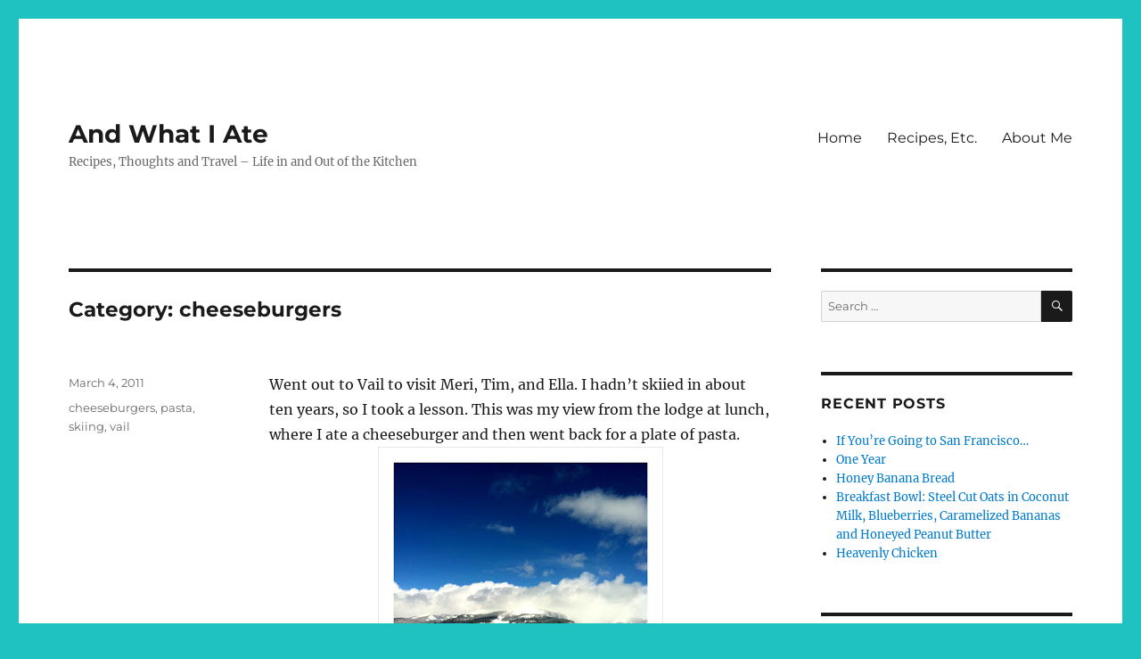

--- FILE ---
content_type: text/html; charset=UTF-8
request_url: https://andwhatiate.com/category/cheeseburgers/
body_size: 15766
content:
<!DOCTYPE html>
<html lang="en-US" class="no-js">
<head>
	<meta charset="UTF-8">
	<meta name="viewport" content="width=device-width, initial-scale=1.0">
	<link rel="profile" href="https://gmpg.org/xfn/11">
		<script>
(function(html){html.className = html.className.replace(/\bno-js\b/,'js')})(document.documentElement);
//# sourceURL=twentysixteen_javascript_detection
</script>
<title>cheeseburgers &#8211; And What I Ate</title>
<meta name='robots' content='max-image-preview:large' />
	<style>img:is([sizes="auto" i], [sizes^="auto," i]) { contain-intrinsic-size: 3000px 1500px }</style>
	<link rel="alternate" type="application/rss+xml" title="And What I Ate &raquo; Feed" href="https://andwhatiate.com/feed/" />
<link rel="alternate" type="application/rss+xml" title="And What I Ate &raquo; Comments Feed" href="https://andwhatiate.com/comments/feed/" />
<link rel="alternate" type="application/rss+xml" title="And What I Ate &raquo; cheeseburgers Category Feed" href="https://andwhatiate.com/category/cheeseburgers/feed/" />
<script>
window._wpemojiSettings = {"baseUrl":"https:\/\/s.w.org\/images\/core\/emoji\/16.0.1\/72x72\/","ext":".png","svgUrl":"https:\/\/s.w.org\/images\/core\/emoji\/16.0.1\/svg\/","svgExt":".svg","source":{"concatemoji":"https:\/\/andwhatiate.com\/wp-includes\/js\/wp-emoji-release.min.js?ver=6.8.3"}};
/*! This file is auto-generated */
!function(s,n){var o,i,e;function c(e){try{var t={supportTests:e,timestamp:(new Date).valueOf()};sessionStorage.setItem(o,JSON.stringify(t))}catch(e){}}function p(e,t,n){e.clearRect(0,0,e.canvas.width,e.canvas.height),e.fillText(t,0,0);var t=new Uint32Array(e.getImageData(0,0,e.canvas.width,e.canvas.height).data),a=(e.clearRect(0,0,e.canvas.width,e.canvas.height),e.fillText(n,0,0),new Uint32Array(e.getImageData(0,0,e.canvas.width,e.canvas.height).data));return t.every(function(e,t){return e===a[t]})}function u(e,t){e.clearRect(0,0,e.canvas.width,e.canvas.height),e.fillText(t,0,0);for(var n=e.getImageData(16,16,1,1),a=0;a<n.data.length;a++)if(0!==n.data[a])return!1;return!0}function f(e,t,n,a){switch(t){case"flag":return n(e,"\ud83c\udff3\ufe0f\u200d\u26a7\ufe0f","\ud83c\udff3\ufe0f\u200b\u26a7\ufe0f")?!1:!n(e,"\ud83c\udde8\ud83c\uddf6","\ud83c\udde8\u200b\ud83c\uddf6")&&!n(e,"\ud83c\udff4\udb40\udc67\udb40\udc62\udb40\udc65\udb40\udc6e\udb40\udc67\udb40\udc7f","\ud83c\udff4\u200b\udb40\udc67\u200b\udb40\udc62\u200b\udb40\udc65\u200b\udb40\udc6e\u200b\udb40\udc67\u200b\udb40\udc7f");case"emoji":return!a(e,"\ud83e\udedf")}return!1}function g(e,t,n,a){var r="undefined"!=typeof WorkerGlobalScope&&self instanceof WorkerGlobalScope?new OffscreenCanvas(300,150):s.createElement("canvas"),o=r.getContext("2d",{willReadFrequently:!0}),i=(o.textBaseline="top",o.font="600 32px Arial",{});return e.forEach(function(e){i[e]=t(o,e,n,a)}),i}function t(e){var t=s.createElement("script");t.src=e,t.defer=!0,s.head.appendChild(t)}"undefined"!=typeof Promise&&(o="wpEmojiSettingsSupports",i=["flag","emoji"],n.supports={everything:!0,everythingExceptFlag:!0},e=new Promise(function(e){s.addEventListener("DOMContentLoaded",e,{once:!0})}),new Promise(function(t){var n=function(){try{var e=JSON.parse(sessionStorage.getItem(o));if("object"==typeof e&&"number"==typeof e.timestamp&&(new Date).valueOf()<e.timestamp+604800&&"object"==typeof e.supportTests)return e.supportTests}catch(e){}return null}();if(!n){if("undefined"!=typeof Worker&&"undefined"!=typeof OffscreenCanvas&&"undefined"!=typeof URL&&URL.createObjectURL&&"undefined"!=typeof Blob)try{var e="postMessage("+g.toString()+"("+[JSON.stringify(i),f.toString(),p.toString(),u.toString()].join(",")+"));",a=new Blob([e],{type:"text/javascript"}),r=new Worker(URL.createObjectURL(a),{name:"wpTestEmojiSupports"});return void(r.onmessage=function(e){c(n=e.data),r.terminate(),t(n)})}catch(e){}c(n=g(i,f,p,u))}t(n)}).then(function(e){for(var t in e)n.supports[t]=e[t],n.supports.everything=n.supports.everything&&n.supports[t],"flag"!==t&&(n.supports.everythingExceptFlag=n.supports.everythingExceptFlag&&n.supports[t]);n.supports.everythingExceptFlag=n.supports.everythingExceptFlag&&!n.supports.flag,n.DOMReady=!1,n.readyCallback=function(){n.DOMReady=!0}}).then(function(){return e}).then(function(){var e;n.supports.everything||(n.readyCallback(),(e=n.source||{}).concatemoji?t(e.concatemoji):e.wpemoji&&e.twemoji&&(t(e.twemoji),t(e.wpemoji)))}))}((window,document),window._wpemojiSettings);
</script>
<style id='wp-emoji-styles-inline-css'>

	img.wp-smiley, img.emoji {
		display: inline !important;
		border: none !important;
		box-shadow: none !important;
		height: 1em !important;
		width: 1em !important;
		margin: 0 0.07em !important;
		vertical-align: -0.1em !important;
		background: none !important;
		padding: 0 !important;
	}
</style>
<link rel='stylesheet' id='wp-block-library-css' href='https://andwhatiate.com/wp-includes/css/dist/block-library/style.min.css?ver=6.8.3' media='all' />
<style id='wp-block-library-theme-inline-css'>
.wp-block-audio :where(figcaption){color:#555;font-size:13px;text-align:center}.is-dark-theme .wp-block-audio :where(figcaption){color:#ffffffa6}.wp-block-audio{margin:0 0 1em}.wp-block-code{border:1px solid #ccc;border-radius:4px;font-family:Menlo,Consolas,monaco,monospace;padding:.8em 1em}.wp-block-embed :where(figcaption){color:#555;font-size:13px;text-align:center}.is-dark-theme .wp-block-embed :where(figcaption){color:#ffffffa6}.wp-block-embed{margin:0 0 1em}.blocks-gallery-caption{color:#555;font-size:13px;text-align:center}.is-dark-theme .blocks-gallery-caption{color:#ffffffa6}:root :where(.wp-block-image figcaption){color:#555;font-size:13px;text-align:center}.is-dark-theme :root :where(.wp-block-image figcaption){color:#ffffffa6}.wp-block-image{margin:0 0 1em}.wp-block-pullquote{border-bottom:4px solid;border-top:4px solid;color:currentColor;margin-bottom:1.75em}.wp-block-pullquote cite,.wp-block-pullquote footer,.wp-block-pullquote__citation{color:currentColor;font-size:.8125em;font-style:normal;text-transform:uppercase}.wp-block-quote{border-left:.25em solid;margin:0 0 1.75em;padding-left:1em}.wp-block-quote cite,.wp-block-quote footer{color:currentColor;font-size:.8125em;font-style:normal;position:relative}.wp-block-quote:where(.has-text-align-right){border-left:none;border-right:.25em solid;padding-left:0;padding-right:1em}.wp-block-quote:where(.has-text-align-center){border:none;padding-left:0}.wp-block-quote.is-large,.wp-block-quote.is-style-large,.wp-block-quote:where(.is-style-plain){border:none}.wp-block-search .wp-block-search__label{font-weight:700}.wp-block-search__button{border:1px solid #ccc;padding:.375em .625em}:where(.wp-block-group.has-background){padding:1.25em 2.375em}.wp-block-separator.has-css-opacity{opacity:.4}.wp-block-separator{border:none;border-bottom:2px solid;margin-left:auto;margin-right:auto}.wp-block-separator.has-alpha-channel-opacity{opacity:1}.wp-block-separator:not(.is-style-wide):not(.is-style-dots){width:100px}.wp-block-separator.has-background:not(.is-style-dots){border-bottom:none;height:1px}.wp-block-separator.has-background:not(.is-style-wide):not(.is-style-dots){height:2px}.wp-block-table{margin:0 0 1em}.wp-block-table td,.wp-block-table th{word-break:normal}.wp-block-table :where(figcaption){color:#555;font-size:13px;text-align:center}.is-dark-theme .wp-block-table :where(figcaption){color:#ffffffa6}.wp-block-video :where(figcaption){color:#555;font-size:13px;text-align:center}.is-dark-theme .wp-block-video :where(figcaption){color:#ffffffa6}.wp-block-video{margin:0 0 1em}:root :where(.wp-block-template-part.has-background){margin-bottom:0;margin-top:0;padding:1.25em 2.375em}
</style>
<style id='classic-theme-styles-inline-css'>
/*! This file is auto-generated */
.wp-block-button__link{color:#fff;background-color:#32373c;border-radius:9999px;box-shadow:none;text-decoration:none;padding:calc(.667em + 2px) calc(1.333em + 2px);font-size:1.125em}.wp-block-file__button{background:#32373c;color:#fff;text-decoration:none}
</style>
<style id='global-styles-inline-css'>
:root{--wp--preset--aspect-ratio--square: 1;--wp--preset--aspect-ratio--4-3: 4/3;--wp--preset--aspect-ratio--3-4: 3/4;--wp--preset--aspect-ratio--3-2: 3/2;--wp--preset--aspect-ratio--2-3: 2/3;--wp--preset--aspect-ratio--16-9: 16/9;--wp--preset--aspect-ratio--9-16: 9/16;--wp--preset--color--black: #000000;--wp--preset--color--cyan-bluish-gray: #abb8c3;--wp--preset--color--white: #fff;--wp--preset--color--pale-pink: #f78da7;--wp--preset--color--vivid-red: #cf2e2e;--wp--preset--color--luminous-vivid-orange: #ff6900;--wp--preset--color--luminous-vivid-amber: #fcb900;--wp--preset--color--light-green-cyan: #7bdcb5;--wp--preset--color--vivid-green-cyan: #00d084;--wp--preset--color--pale-cyan-blue: #8ed1fc;--wp--preset--color--vivid-cyan-blue: #0693e3;--wp--preset--color--vivid-purple: #9b51e0;--wp--preset--color--dark-gray: #1a1a1a;--wp--preset--color--medium-gray: #686868;--wp--preset--color--light-gray: #e5e5e5;--wp--preset--color--blue-gray: #4d545c;--wp--preset--color--bright-blue: #007acc;--wp--preset--color--light-blue: #9adffd;--wp--preset--color--dark-brown: #402b30;--wp--preset--color--medium-brown: #774e24;--wp--preset--color--dark-red: #640c1f;--wp--preset--color--bright-red: #ff675f;--wp--preset--color--yellow: #ffef8e;--wp--preset--gradient--vivid-cyan-blue-to-vivid-purple: linear-gradient(135deg,rgba(6,147,227,1) 0%,rgb(155,81,224) 100%);--wp--preset--gradient--light-green-cyan-to-vivid-green-cyan: linear-gradient(135deg,rgb(122,220,180) 0%,rgb(0,208,130) 100%);--wp--preset--gradient--luminous-vivid-amber-to-luminous-vivid-orange: linear-gradient(135deg,rgba(252,185,0,1) 0%,rgba(255,105,0,1) 100%);--wp--preset--gradient--luminous-vivid-orange-to-vivid-red: linear-gradient(135deg,rgba(255,105,0,1) 0%,rgb(207,46,46) 100%);--wp--preset--gradient--very-light-gray-to-cyan-bluish-gray: linear-gradient(135deg,rgb(238,238,238) 0%,rgb(169,184,195) 100%);--wp--preset--gradient--cool-to-warm-spectrum: linear-gradient(135deg,rgb(74,234,220) 0%,rgb(151,120,209) 20%,rgb(207,42,186) 40%,rgb(238,44,130) 60%,rgb(251,105,98) 80%,rgb(254,248,76) 100%);--wp--preset--gradient--blush-light-purple: linear-gradient(135deg,rgb(255,206,236) 0%,rgb(152,150,240) 100%);--wp--preset--gradient--blush-bordeaux: linear-gradient(135deg,rgb(254,205,165) 0%,rgb(254,45,45) 50%,rgb(107,0,62) 100%);--wp--preset--gradient--luminous-dusk: linear-gradient(135deg,rgb(255,203,112) 0%,rgb(199,81,192) 50%,rgb(65,88,208) 100%);--wp--preset--gradient--pale-ocean: linear-gradient(135deg,rgb(255,245,203) 0%,rgb(182,227,212) 50%,rgb(51,167,181) 100%);--wp--preset--gradient--electric-grass: linear-gradient(135deg,rgb(202,248,128) 0%,rgb(113,206,126) 100%);--wp--preset--gradient--midnight: linear-gradient(135deg,rgb(2,3,129) 0%,rgb(40,116,252) 100%);--wp--preset--font-size--small: 13px;--wp--preset--font-size--medium: 20px;--wp--preset--font-size--large: 36px;--wp--preset--font-size--x-large: 42px;--wp--preset--spacing--20: 0.44rem;--wp--preset--spacing--30: 0.67rem;--wp--preset--spacing--40: 1rem;--wp--preset--spacing--50: 1.5rem;--wp--preset--spacing--60: 2.25rem;--wp--preset--spacing--70: 3.38rem;--wp--preset--spacing--80: 5.06rem;--wp--preset--shadow--natural: 6px 6px 9px rgba(0, 0, 0, 0.2);--wp--preset--shadow--deep: 12px 12px 50px rgba(0, 0, 0, 0.4);--wp--preset--shadow--sharp: 6px 6px 0px rgba(0, 0, 0, 0.2);--wp--preset--shadow--outlined: 6px 6px 0px -3px rgba(255, 255, 255, 1), 6px 6px rgba(0, 0, 0, 1);--wp--preset--shadow--crisp: 6px 6px 0px rgba(0, 0, 0, 1);}:where(.is-layout-flex){gap: 0.5em;}:where(.is-layout-grid){gap: 0.5em;}body .is-layout-flex{display: flex;}.is-layout-flex{flex-wrap: wrap;align-items: center;}.is-layout-flex > :is(*, div){margin: 0;}body .is-layout-grid{display: grid;}.is-layout-grid > :is(*, div){margin: 0;}:where(.wp-block-columns.is-layout-flex){gap: 2em;}:where(.wp-block-columns.is-layout-grid){gap: 2em;}:where(.wp-block-post-template.is-layout-flex){gap: 1.25em;}:where(.wp-block-post-template.is-layout-grid){gap: 1.25em;}.has-black-color{color: var(--wp--preset--color--black) !important;}.has-cyan-bluish-gray-color{color: var(--wp--preset--color--cyan-bluish-gray) !important;}.has-white-color{color: var(--wp--preset--color--white) !important;}.has-pale-pink-color{color: var(--wp--preset--color--pale-pink) !important;}.has-vivid-red-color{color: var(--wp--preset--color--vivid-red) !important;}.has-luminous-vivid-orange-color{color: var(--wp--preset--color--luminous-vivid-orange) !important;}.has-luminous-vivid-amber-color{color: var(--wp--preset--color--luminous-vivid-amber) !important;}.has-light-green-cyan-color{color: var(--wp--preset--color--light-green-cyan) !important;}.has-vivid-green-cyan-color{color: var(--wp--preset--color--vivid-green-cyan) !important;}.has-pale-cyan-blue-color{color: var(--wp--preset--color--pale-cyan-blue) !important;}.has-vivid-cyan-blue-color{color: var(--wp--preset--color--vivid-cyan-blue) !important;}.has-vivid-purple-color{color: var(--wp--preset--color--vivid-purple) !important;}.has-black-background-color{background-color: var(--wp--preset--color--black) !important;}.has-cyan-bluish-gray-background-color{background-color: var(--wp--preset--color--cyan-bluish-gray) !important;}.has-white-background-color{background-color: var(--wp--preset--color--white) !important;}.has-pale-pink-background-color{background-color: var(--wp--preset--color--pale-pink) !important;}.has-vivid-red-background-color{background-color: var(--wp--preset--color--vivid-red) !important;}.has-luminous-vivid-orange-background-color{background-color: var(--wp--preset--color--luminous-vivid-orange) !important;}.has-luminous-vivid-amber-background-color{background-color: var(--wp--preset--color--luminous-vivid-amber) !important;}.has-light-green-cyan-background-color{background-color: var(--wp--preset--color--light-green-cyan) !important;}.has-vivid-green-cyan-background-color{background-color: var(--wp--preset--color--vivid-green-cyan) !important;}.has-pale-cyan-blue-background-color{background-color: var(--wp--preset--color--pale-cyan-blue) !important;}.has-vivid-cyan-blue-background-color{background-color: var(--wp--preset--color--vivid-cyan-blue) !important;}.has-vivid-purple-background-color{background-color: var(--wp--preset--color--vivid-purple) !important;}.has-black-border-color{border-color: var(--wp--preset--color--black) !important;}.has-cyan-bluish-gray-border-color{border-color: var(--wp--preset--color--cyan-bluish-gray) !important;}.has-white-border-color{border-color: var(--wp--preset--color--white) !important;}.has-pale-pink-border-color{border-color: var(--wp--preset--color--pale-pink) !important;}.has-vivid-red-border-color{border-color: var(--wp--preset--color--vivid-red) !important;}.has-luminous-vivid-orange-border-color{border-color: var(--wp--preset--color--luminous-vivid-orange) !important;}.has-luminous-vivid-amber-border-color{border-color: var(--wp--preset--color--luminous-vivid-amber) !important;}.has-light-green-cyan-border-color{border-color: var(--wp--preset--color--light-green-cyan) !important;}.has-vivid-green-cyan-border-color{border-color: var(--wp--preset--color--vivid-green-cyan) !important;}.has-pale-cyan-blue-border-color{border-color: var(--wp--preset--color--pale-cyan-blue) !important;}.has-vivid-cyan-blue-border-color{border-color: var(--wp--preset--color--vivid-cyan-blue) !important;}.has-vivid-purple-border-color{border-color: var(--wp--preset--color--vivid-purple) !important;}.has-vivid-cyan-blue-to-vivid-purple-gradient-background{background: var(--wp--preset--gradient--vivid-cyan-blue-to-vivid-purple) !important;}.has-light-green-cyan-to-vivid-green-cyan-gradient-background{background: var(--wp--preset--gradient--light-green-cyan-to-vivid-green-cyan) !important;}.has-luminous-vivid-amber-to-luminous-vivid-orange-gradient-background{background: var(--wp--preset--gradient--luminous-vivid-amber-to-luminous-vivid-orange) !important;}.has-luminous-vivid-orange-to-vivid-red-gradient-background{background: var(--wp--preset--gradient--luminous-vivid-orange-to-vivid-red) !important;}.has-very-light-gray-to-cyan-bluish-gray-gradient-background{background: var(--wp--preset--gradient--very-light-gray-to-cyan-bluish-gray) !important;}.has-cool-to-warm-spectrum-gradient-background{background: var(--wp--preset--gradient--cool-to-warm-spectrum) !important;}.has-blush-light-purple-gradient-background{background: var(--wp--preset--gradient--blush-light-purple) !important;}.has-blush-bordeaux-gradient-background{background: var(--wp--preset--gradient--blush-bordeaux) !important;}.has-luminous-dusk-gradient-background{background: var(--wp--preset--gradient--luminous-dusk) !important;}.has-pale-ocean-gradient-background{background: var(--wp--preset--gradient--pale-ocean) !important;}.has-electric-grass-gradient-background{background: var(--wp--preset--gradient--electric-grass) !important;}.has-midnight-gradient-background{background: var(--wp--preset--gradient--midnight) !important;}.has-small-font-size{font-size: var(--wp--preset--font-size--small) !important;}.has-medium-font-size{font-size: var(--wp--preset--font-size--medium) !important;}.has-large-font-size{font-size: var(--wp--preset--font-size--large) !important;}.has-x-large-font-size{font-size: var(--wp--preset--font-size--x-large) !important;}
:where(.wp-block-post-template.is-layout-flex){gap: 1.25em;}:where(.wp-block-post-template.is-layout-grid){gap: 1.25em;}
:where(.wp-block-columns.is-layout-flex){gap: 2em;}:where(.wp-block-columns.is-layout-grid){gap: 2em;}
:root :where(.wp-block-pullquote){font-size: 1.5em;line-height: 1.6;}
</style>
<link rel='stylesheet' id='wp-components-css' href='https://andwhatiate.com/wp-includes/css/dist/components/style.min.css?ver=6.8.3' media='all' />
<link rel='stylesheet' id='godaddy-styles-css' href='https://andwhatiate.com/wp-content/mu-plugins/vendor/wpex/godaddy-launch/includes/Dependencies/GoDaddy/Styles/build/latest.css?ver=2.0.2' media='all' />
<link rel='stylesheet' id='twentysixteen-fonts-css' href='https://andwhatiate.com/wp-content/themes/twentysixteen/fonts/merriweather-plus-montserrat-plus-inconsolata.css?ver=20230328' media='all' />
<link rel='stylesheet' id='genericons-css' href='https://andwhatiate.com/wp-content/themes/twentysixteen/genericons/genericons.css?ver=20251101' media='all' />
<link rel='stylesheet' id='twentysixteen-style-css' href='https://andwhatiate.com/wp-content/themes/twentysixteen/style.css?ver=20251202' media='all' />
<link rel='stylesheet' id='twentysixteen-block-style-css' href='https://andwhatiate.com/wp-content/themes/twentysixteen/css/blocks.css?ver=20240817' media='all' />
<script src="https://andwhatiate.com/wp-includes/js/jquery/jquery.min.js?ver=3.7.1" id="jquery-core-js"></script>
<script src="https://andwhatiate.com/wp-includes/js/jquery/jquery-migrate.min.js?ver=3.4.1" id="jquery-migrate-js"></script>
<script id="twentysixteen-script-js-extra">
var screenReaderText = {"expand":"expand child menu","collapse":"collapse child menu"};
</script>
<script src="https://andwhatiate.com/wp-content/themes/twentysixteen/js/functions.js?ver=20230629" id="twentysixteen-script-js" defer data-wp-strategy="defer"></script>
<link rel="https://api.w.org/" href="https://andwhatiate.com/wp-json/" /><link rel="alternate" title="JSON" type="application/json" href="https://andwhatiate.com/wp-json/wp/v2/categories/435" /><link rel="EditURI" type="application/rsd+xml" title="RSD" href="https://andwhatiate.com/xmlrpc.php?rsd" />
<meta name="generator" content="WordPress 6.8.3" />
<style>.recentcomments a{display:inline !important;padding:0 !important;margin:0 !important;}</style><style id="custom-background-css">
body.custom-background { background-color: #1fc1c1; }
</style>
	<link rel="icon" href="https://andwhatiate.com/wp-content/uploads/2016/01/cropped-AWIA-32x32.jpg" sizes="32x32" />
<link rel="icon" href="https://andwhatiate.com/wp-content/uploads/2016/01/cropped-AWIA-192x192.jpg" sizes="192x192" />
<link rel="apple-touch-icon" href="https://andwhatiate.com/wp-content/uploads/2016/01/cropped-AWIA-180x180.jpg" />
<meta name="msapplication-TileImage" content="https://andwhatiate.com/wp-content/uploads/2016/01/cropped-AWIA-270x270.jpg" />
</head>

<body class="archive category category-cheeseburgers category-435 custom-background wp-embed-responsive wp-theme-twentysixteen hfeed">
<div id="page" class="site">
	<div class="site-inner">
		<a class="skip-link screen-reader-text" href="#content">
			Skip to content		</a>

		<header id="masthead" class="site-header">
			<div class="site-header-main">
				<div class="site-branding">
											<p class="site-title"><a href="https://andwhatiate.com/" rel="home" >And What I Ate</a></p>
												<p class="site-description">Recipes, Thoughts and Travel &#8211; Life in and Out of the Kitchen</p>
									</div><!-- .site-branding -->

									<button id="menu-toggle" class="menu-toggle">Menu</button>

					<div id="site-header-menu" class="site-header-menu">
													<nav id="site-navigation" class="main-navigation" aria-label="Primary Menu">
								<div class="menu-main-menu-container"><ul id="menu-main-menu" class="primary-menu"><li id="menu-item-295" class="menu-item menu-item-type-custom menu-item-object-custom menu-item-home menu-item-295"><a href="https://andwhatiate.com/">Home</a></li>
<li id="menu-item-293" class="menu-item menu-item-type-post_type menu-item-object-page menu-item-293"><a href="https://andwhatiate.com/recipes/">Recipes, Etc.</a></li>
<li id="menu-item-296" class="menu-item menu-item-type-post_type menu-item-object-page menu-item-296"><a href="https://andwhatiate.com/aboutme/">About Me</a></li>
</ul></div>							</nav><!-- .main-navigation -->
						
											</div><!-- .site-header-menu -->
							</div><!-- .site-header-main -->

					</header><!-- .site-header -->

		<div id="content" class="site-content">

	<div id="primary" class="content-area">
		<main id="main" class="site-main">

		
			<header class="page-header">
				<h1 class="page-title">Category: <span>cheeseburgers</span></h1>			</header><!-- .page-header -->

			
<article id="post-195" class="post-195 post type-post status-publish format-standard hentry category-cheeseburgers category-pasta category-skiing category-vail">
	<header class="entry-header">
		
			</header><!-- .entry-header -->

	
	
	<div class="entry-content">
		<p>Went out to Vail to visit Meri, Tim, and Ella. I hadn&#8217;t skiied in about ten years, so I took a lesson. This was my view from the lodge at lunch, where I ate a cheeseburger and then went back for a plate of pasta. <a href="http://4.bp.blogspot.com/-jZHNnTwbPjE/TYTFiA8NagI/AAAAAAAAAFI/2H-5HpT1ptQ/s1600/IMG_0363.JPG"><img decoding="async" style="TEXT-ALIGN: center; MARGIN: 0px auto 10px; WIDTH: 320px; DISPLAY: block; HEIGHT: 320px; CURSOR: hand" id="BLOGGER_PHOTO_ID_5585806626005019138" border="0" alt="" src="http://4.bp.blogspot.com/-jZHNnTwbPjE/TYTFiA8NagI/AAAAAAAAAFI/2H-5HpT1ptQ/s320/IMG_0363.JPG" /></a> Skiing is hard work!</p>
<div><a href="http://4.bp.blogspot.com/-FBDL4a-dprw/TYTFb97qjoI/AAAAAAAAAFA/Fk-aL-be-No/s1600/IMG_0393.JPG"><img decoding="async" style="TEXT-ALIGN: center; MARGIN: 0px auto 10px; WIDTH: 320px; DISPLAY: block; HEIGHT: 239px; CURSOR: hand" id="BLOGGER_PHOTO_ID_5585806522118213250" border="0" alt="" src="http://4.bp.blogspot.com/-FBDL4a-dprw/TYTFb97qjoI/AAAAAAAAAFA/Fk-aL-be-No/s320/IMG_0393.JPG" /></a></p>
<div><a href="http://4.bp.blogspot.com/-n6_JZCDgUUk/TYTFWfQEUaI/AAAAAAAAAE4/5U3Mlk95HDw/s1600/IMG_0393.JPG"></a></p>
<p></p>
<div></div>
</div>
</div>
	</div><!-- .entry-content -->

	<footer class="entry-footer">
		<span class="byline"><img alt='' src='https://secure.gravatar.com/avatar/90a1beb347b68e41977ea4b71ed81aed17039dc60c0d6811b4785b06eec4ee2d?s=49&#038;d=mm&#038;r=g' srcset='https://secure.gravatar.com/avatar/90a1beb347b68e41977ea4b71ed81aed17039dc60c0d6811b4785b06eec4ee2d?s=98&#038;d=mm&#038;r=g 2x' class='avatar avatar-49 photo' height='49' width='49' decoding='async'/><span class="screen-reader-text">Author </span><span class="author vcard"><a class="url fn n" href="https://andwhatiate.com/author/westyn/">westyn</a></span></span><span class="posted-on"><span class="screen-reader-text">Posted on </span><a href="https://andwhatiate.com/195/" rel="bookmark"><time class="entry-date published updated" datetime="2011-03-04T16:01:00-05:00">March 4, 2011</time></a></span><span class="cat-links"><span class="screen-reader-text">Categories </span><a href="https://andwhatiate.com/category/cheeseburgers/" rel="category tag">cheeseburgers</a>, <a href="https://andwhatiate.com/category/pasta/" rel="category tag">pasta</a>, <a href="https://andwhatiate.com/category/skiing/" rel="category tag">skiing</a>, <a href="https://andwhatiate.com/category/vail/" rel="category tag">vail</a></span>			</footer><!-- .entry-footer -->
</article><!-- #post-195 -->

		</main><!-- .site-main -->
	</div><!-- .content-area -->


	<aside id="secondary" class="sidebar widget-area">
		<section id="search-2" class="widget widget_search">
<form role="search" method="get" class="search-form" action="https://andwhatiate.com/">
	<label>
		<span class="screen-reader-text">
			Search for:		</span>
		<input type="search" class="search-field" placeholder="Search &hellip;" value="" name="s" />
	</label>
	<button type="submit" class="search-submit"><span class="screen-reader-text">
		Search	</span></button>
</form>
</section>
		<section id="recent-posts-2" class="widget widget_recent_entries">
		<h2 class="widget-title">Recent Posts</h2><nav aria-label="Recent Posts">
		<ul>
											<li>
					<a href="https://andwhatiate.com/if-youre-going-to-san-francisco/">If You&#8217;re Going to San Francisco&#8230;</a>
									</li>
											<li>
					<a href="https://andwhatiate.com/one-year-sober/">One Year</a>
									</li>
											<li>
					<a href="https://andwhatiate.com/honey-banana-bread/">Honey Banana Bread</a>
									</li>
											<li>
					<a href="https://andwhatiate.com/breakfast-bowl-steel-cut-oats-in-coconut-milk-blueberries-caramelized-bananas-and-honeyed-peanut-butter/">Breakfast Bowl: Steel Cut Oats in Coconut Milk, Blueberries, Caramelized Bananas and Honeyed Peanut Butter</a>
									</li>
											<li>
					<a href="https://andwhatiate.com/heavenly-chicken/">Heavenly Chicken</a>
									</li>
					</ul>

		</nav></section><section id="archives-2" class="widget widget_archive"><h2 class="widget-title">Archives</h2><nav aria-label="Archives">
			<ul>
					<li><a href='https://andwhatiate.com/2021/07/'>July 2021</a>&nbsp;(1)</li>
	<li><a href='https://andwhatiate.com/2020/04/'>April 2020</a>&nbsp;(1)</li>
	<li><a href='https://andwhatiate.com/2019/08/'>August 2019</a>&nbsp;(2)</li>
	<li><a href='https://andwhatiate.com/2018/05/'>May 2018</a>&nbsp;(5)</li>
	<li><a href='https://andwhatiate.com/2018/04/'>April 2018</a>&nbsp;(2)</li>
	<li><a href='https://andwhatiate.com/2018/01/'>January 2018</a>&nbsp;(3)</li>
	<li><a href='https://andwhatiate.com/2016/11/'>November 2016</a>&nbsp;(1)</li>
	<li><a href='https://andwhatiate.com/2016/10/'>October 2016</a>&nbsp;(1)</li>
	<li><a href='https://andwhatiate.com/2016/04/'>April 2016</a>&nbsp;(1)</li>
	<li><a href='https://andwhatiate.com/2016/03/'>March 2016</a>&nbsp;(2)</li>
	<li><a href='https://andwhatiate.com/2016/02/'>February 2016</a>&nbsp;(1)</li>
	<li><a href='https://andwhatiate.com/2016/01/'>January 2016</a>&nbsp;(3)</li>
	<li><a href='https://andwhatiate.com/2015/12/'>December 2015</a>&nbsp;(1)</li>
	<li><a href='https://andwhatiate.com/2015/10/'>October 2015</a>&nbsp;(1)</li>
	<li><a href='https://andwhatiate.com/2015/09/'>September 2015</a>&nbsp;(4)</li>
	<li><a href='https://andwhatiate.com/2015/08/'>August 2015</a>&nbsp;(1)</li>
	<li><a href='https://andwhatiate.com/2015/07/'>July 2015</a>&nbsp;(3)</li>
	<li><a href='https://andwhatiate.com/2015/05/'>May 2015</a>&nbsp;(1)</li>
	<li><a href='https://andwhatiate.com/2015/04/'>April 2015</a>&nbsp;(2)</li>
	<li><a href='https://andwhatiate.com/2015/03/'>March 2015</a>&nbsp;(3)</li>
	<li><a href='https://andwhatiate.com/2015/02/'>February 2015</a>&nbsp;(2)</li>
	<li><a href='https://andwhatiate.com/2015/01/'>January 2015</a>&nbsp;(5)</li>
	<li><a href='https://andwhatiate.com/2014/12/'>December 2014</a>&nbsp;(6)</li>
	<li><a href='https://andwhatiate.com/2014/11/'>November 2014</a>&nbsp;(12)</li>
	<li><a href='https://andwhatiate.com/2014/10/'>October 2014</a>&nbsp;(7)</li>
	<li><a href='https://andwhatiate.com/2014/09/'>September 2014</a>&nbsp;(6)</li>
	<li><a href='https://andwhatiate.com/2014/08/'>August 2014</a>&nbsp;(8)</li>
	<li><a href='https://andwhatiate.com/2014/07/'>July 2014</a>&nbsp;(11)</li>
	<li><a href='https://andwhatiate.com/2014/06/'>June 2014</a>&nbsp;(12)</li>
	<li><a href='https://andwhatiate.com/2014/05/'>May 2014</a>&nbsp;(6)</li>
	<li><a href='https://andwhatiate.com/2014/04/'>April 2014</a>&nbsp;(9)</li>
	<li><a href='https://andwhatiate.com/2014/03/'>March 2014</a>&nbsp;(9)</li>
	<li><a href='https://andwhatiate.com/2014/02/'>February 2014</a>&nbsp;(9)</li>
	<li><a href='https://andwhatiate.com/2014/01/'>January 2014</a>&nbsp;(4)</li>
	<li><a href='https://andwhatiate.com/2013/12/'>December 2013</a>&nbsp;(2)</li>
	<li><a href='https://andwhatiate.com/2013/11/'>November 2013</a>&nbsp;(1)</li>
	<li><a href='https://andwhatiate.com/2013/10/'>October 2013</a>&nbsp;(2)</li>
	<li><a href='https://andwhatiate.com/2013/08/'>August 2013</a>&nbsp;(3)</li>
	<li><a href='https://andwhatiate.com/2013/07/'>July 2013</a>&nbsp;(8)</li>
	<li><a href='https://andwhatiate.com/2013/06/'>June 2013</a>&nbsp;(2)</li>
	<li><a href='https://andwhatiate.com/2013/04/'>April 2013</a>&nbsp;(2)</li>
	<li><a href='https://andwhatiate.com/2013/03/'>March 2013</a>&nbsp;(10)</li>
	<li><a href='https://andwhatiate.com/2013/02/'>February 2013</a>&nbsp;(10)</li>
	<li><a href='https://andwhatiate.com/2013/01/'>January 2013</a>&nbsp;(9)</li>
	<li><a href='https://andwhatiate.com/2012/12/'>December 2012</a>&nbsp;(8)</li>
	<li><a href='https://andwhatiate.com/2012/11/'>November 2012</a>&nbsp;(10)</li>
	<li><a href='https://andwhatiate.com/2012/10/'>October 2012</a>&nbsp;(12)</li>
	<li><a href='https://andwhatiate.com/2012/09/'>September 2012</a>&nbsp;(12)</li>
	<li><a href='https://andwhatiate.com/2011/09/'>September 2011</a>&nbsp;(4)</li>
	<li><a href='https://andwhatiate.com/2011/03/'>March 2011</a>&nbsp;(3)</li>
	<li><a href='https://andwhatiate.com/2011/02/'>February 2011</a>&nbsp;(10)</li>
			</ul>

			</nav></section><section id="recent-comments-2" class="widget widget_recent_comments"><h2 class="widget-title">Recent Comments</h2><nav aria-label="Recent Comments"><ul id="recentcomments"></ul></nav></section><section id="categories-2" class="widget widget_categories"><h2 class="widget-title">Categories</h2><nav aria-label="Categories">
			<ul>
					<li class="cat-item cat-item-257"><a href="https://andwhatiate.com/category/100/">100</a>
</li>
	<li class="cat-item cat-item-221"><a href="https://andwhatiate.com/category/2013/">2013</a>
</li>
	<li class="cat-item cat-item-283"><a href="https://andwhatiate.com/category/50-thousand/">50 thousand</a>
</li>
	<li class="cat-item cat-item-340"><a href="https://andwhatiate.com/category/80s/">80s</a>
</li>
	<li class="cat-item cat-item-300"><a href="https://andwhatiate.com/category/almonds/">almonds</a>
</li>
	<li class="cat-item cat-item-313"><a href="https://andwhatiate.com/category/amada/">Amada</a>
</li>
	<li class="cat-item cat-item-311"><a href="https://andwhatiate.com/category/andwhatiate-com/">andwhatiate.com</a>
</li>
	<li class="cat-item cat-item-362"><a href="https://andwhatiate.com/category/anniversary/">anniversary</a>
</li>
	<li class="cat-item cat-item-26"><a href="https://andwhatiate.com/category/appetizers/">appetizers</a>
</li>
	<li class="cat-item cat-item-169"><a href="https://andwhatiate.com/category/apples/">apples</a>
</li>
	<li class="cat-item cat-item-249"><a href="https://andwhatiate.com/category/art-institute-of-chicago/">art institute of chicago</a>
</li>
	<li class="cat-item cat-item-102"><a href="https://andwhatiate.com/category/artichoke-hearts/">artichoke hearts</a>
</li>
	<li class="cat-item cat-item-272"><a href="https://andwhatiate.com/category/artichoke-tapenade/">artichoke tapenade</a>
</li>
	<li class="cat-item cat-item-133"><a href="https://andwhatiate.com/category/arugula/">arugula</a>
</li>
	<li class="cat-item cat-item-286"><a href="https://andwhatiate.com/category/asparagus/">asparagus</a>
</li>
	<li class="cat-item cat-item-263"><a href="https://andwhatiate.com/category/atlantic-city/">Atlantic City</a>
</li>
	<li class="cat-item cat-item-443"><a href="https://andwhatiate.com/category/aurants/">AuRants</a>
</li>
	<li class="cat-item cat-item-385"><a href="https://andwhatiate.com/category/av/">AV</a>
</li>
	<li class="cat-item cat-item-100"><a href="https://andwhatiate.com/category/avocado/">avocado</a>
</li>
	<li class="cat-item cat-item-223"><a href="https://andwhatiate.com/category/avocado-chicken-salad/">avocado chicken salad</a>
</li>
	<li class="cat-item cat-item-215"><a href="https://andwhatiate.com/category/avocado-dressing/">avocado dressing</a>
</li>
	<li class="cat-item cat-item-433"><a href="https://andwhatiate.com/category/bad-decisions/">bad decisions</a>
</li>
	<li class="cat-item cat-item-80"><a href="https://andwhatiate.com/category/bagels/">bagels</a>
</li>
	<li class="cat-item cat-item-288"><a href="https://andwhatiate.com/category/bake/">bake</a>
</li>
	<li class="cat-item cat-item-42"><a href="https://andwhatiate.com/category/baked/">baked</a>
</li>
	<li class="cat-item cat-item-310"><a href="https://andwhatiate.com/category/balance-yoga/">balance yoga</a>
</li>
	<li class="cat-item cat-item-390"><a href="https://andwhatiate.com/category/balloon-animals/">balloon animals</a>
</li>
	<li class="cat-item cat-item-8"><a href="https://andwhatiate.com/category/banana/">banana</a>
</li>
	<li class="cat-item cat-item-154"><a href="https://andwhatiate.com/category/basil/">basil</a>
</li>
	<li class="cat-item cat-item-279"><a href="https://andwhatiate.com/category/basil-vinaigrette/">basil vinaigrette</a>
</li>
	<li class="cat-item cat-item-269"><a href="https://andwhatiate.com/category/beach/">beach</a>
</li>
	<li class="cat-item cat-item-305"><a href="https://andwhatiate.com/category/beef/">beef</a>
</li>
	<li class="cat-item cat-item-366"><a href="https://andwhatiate.com/category/beets/">beets</a>
</li>
	<li class="cat-item cat-item-330"><a href="https://andwhatiate.com/category/berries/">berries</a>
</li>
	<li class="cat-item cat-item-101"><a href="https://andwhatiate.com/category/best-dressing-ever/">best dressing ever</a>
</li>
	<li class="cat-item cat-item-229"><a href="https://andwhatiate.com/category/best-recipes/">best recipes</a>
</li>
	<li class="cat-item cat-item-203"><a href="https://andwhatiate.com/category/birthday/">birthday</a>
</li>
	<li class="cat-item cat-item-236"><a href="https://andwhatiate.com/category/birthdays/">birthdays</a>
</li>
	<li class="cat-item cat-item-55"><a href="https://andwhatiate.com/category/black-bean/">black bean</a>
</li>
	<li class="cat-item cat-item-205"><a href="https://andwhatiate.com/category/black-bean-burgers/">black bean burgers</a>
</li>
	<li class="cat-item cat-item-291"><a href="https://andwhatiate.com/category/black-bean-soup/">black bean soup</a>
</li>
	<li class="cat-item cat-item-458"><a href="https://andwhatiate.com/category/bliss/">bliss</a>
</li>
	<li class="cat-item cat-item-92"><a href="https://andwhatiate.com/category/blueberries/">blueberries</a>
</li>
	<li class="cat-item cat-item-94"><a href="https://andwhatiate.com/category/blueberry-pie/">blueberry pie</a>
</li>
	<li class="cat-item cat-item-277"><a href="https://andwhatiate.com/category/boston-college/">Boston College</a>
</li>
	<li class="cat-item cat-item-197"><a href="https://andwhatiate.com/category/boulder/">Boulder</a>
</li>
	<li class="cat-item cat-item-319"><a href="https://andwhatiate.com/category/boursin/">boursin</a>
</li>
	<li class="cat-item cat-item-270"><a href="https://andwhatiate.com/category/bozeman/">Bozeman</a>
</li>
	<li class="cat-item cat-item-293"><a href="https://andwhatiate.com/category/bpa-free/">BPA-free</a>
</li>
	<li class="cat-item cat-item-449"><a href="https://andwhatiate.com/category/brad/">brad</a>
</li>
	<li class="cat-item cat-item-5"><a href="https://andwhatiate.com/category/breakfast/">breakfast</a>
</li>
	<li class="cat-item cat-item-117"><a href="https://andwhatiate.com/category/breaking-bad/">Breaking Bad</a>
</li>
	<li class="cat-item cat-item-140"><a href="https://andwhatiate.com/category/bright/">bright</a>
</li>
	<li class="cat-item cat-item-295"><a href="https://andwhatiate.com/category/broccoli/">broccoli</a>
</li>
	<li class="cat-item cat-item-387"><a href="https://andwhatiate.com/category/broken-bones/">broken bones</a>
</li>
	<li class="cat-item cat-item-395"><a href="https://andwhatiate.com/category/brown-sugar/">brown sugar</a>
</li>
	<li class="cat-item cat-item-33"><a href="https://andwhatiate.com/category/brownhairdontcare/">brownhairdontcare</a>
</li>
	<li class="cat-item cat-item-282"><a href="https://andwhatiate.com/category/brunch/">brunch</a>
</li>
	<li class="cat-item cat-item-78"><a href="https://andwhatiate.com/category/brussels-sprouts/">brussels sprouts</a>
</li>
	<li class="cat-item cat-item-15"><a href="https://andwhatiate.com/category/burgers/">burgers</a>
</li>
	<li class="cat-item cat-item-457"><a href="https://andwhatiate.com/category/burrito-wet/">burrito (wet)</a>
</li>
	<li class="cat-item cat-item-419"><a href="https://andwhatiate.com/category/burritos/">burritos</a>
</li>
	<li class="cat-item cat-item-192"><a href="https://andwhatiate.com/category/butter/">butter</a>
</li>
	<li class="cat-item cat-item-53"><a href="https://andwhatiate.com/category/butternut-squash/">butternut squash</a>
</li>
	<li class="cat-item cat-item-392"><a href="https://andwhatiate.com/category/butternut-squash-soup/">butternut squash soup</a>
</li>
	<li class="cat-item cat-item-99"><a href="https://andwhatiate.com/category/california-dreaming/">california dreaming</a>
</li>
	<li class="cat-item cat-item-105"><a href="https://andwhatiate.com/category/cape-cod/">Cape Cod</a>
</li>
	<li class="cat-item cat-item-202"><a href="https://andwhatiate.com/category/cape-may/">cape may</a>
</li>
	<li class="cat-item cat-item-322"><a href="https://andwhatiate.com/category/caramelized-peaches/">caramelized peaches</a>
</li>
	<li class="cat-item cat-item-281"><a href="https://andwhatiate.com/category/carb-free/">carb-free</a>
</li>
	<li class="cat-item cat-item-308"><a href="https://andwhatiate.com/category/carl-von-lugers/">Carl Von Lugers</a>
</li>
	<li class="cat-item cat-item-137"><a href="https://andwhatiate.com/category/carrots/">carrots</a>
</li>
	<li class="cat-item cat-item-380"><a href="https://andwhatiate.com/category/casa-bella/">Casa Bella</a>
</li>
	<li class="cat-item cat-item-50"><a href="https://andwhatiate.com/category/cauliflower/">cauliflower</a>
</li>
	<li class="cat-item cat-item-222"><a href="https://andwhatiate.com/category/cauliflower-mashed-potatoes/">cauliflower mashed potatoes</a>
</li>
	<li class="cat-item cat-item-341"><a href="https://andwhatiate.com/category/celebrity-encounters/">celebrity encounters</a>
</li>
	<li class="cat-item cat-item-253"><a href="https://andwhatiate.com/category/chapin-beach/">Chapin Beach</a>
</li>
	<li class="cat-item cat-item-451"><a href="https://andwhatiate.com/category/chars-bella-mundo/">char&#039;s bella mundo</a>
</li>
	<li class="cat-item cat-item-397"><a href="https://andwhatiate.com/category/chatea-dyquem/">chatea d&#039;yquem</a>
</li>
	<li class="cat-item cat-item-210"><a href="https://andwhatiate.com/category/cheddar/">cheddar</a>
</li>
	<li class="cat-item cat-item-294"><a href="https://andwhatiate.com/category/cheese/">cheese</a>
</li>
	<li class="cat-item cat-item-435 current-cat"><a aria-current="page" href="https://andwhatiate.com/category/cheeseburgers/">cheeseburgers</a>
</li>
	<li class="cat-item cat-item-81"><a href="https://andwhatiate.com/category/chelsea-handler/">chelsea handler</a>
</li>
	<li class="cat-item cat-item-83"><a href="https://andwhatiate.com/category/chelsea-lately/">chelsea lately</a>
</li>
	<li class="cat-item cat-item-245"><a href="https://andwhatiate.com/category/chicago/">chicago</a>
</li>
	<li class="cat-item cat-item-460"><a href="https://andwhatiate.com/category/chicanos/">chicano&#039;s</a>
</li>
	<li class="cat-item cat-item-72"><a href="https://andwhatiate.com/category/chicken/">chicken</a>
</li>
	<li class="cat-item cat-item-429"><a href="https://andwhatiate.com/category/chicken-milanese/">chicken milanese</a>
</li>
	<li class="cat-item cat-item-360"><a href="https://andwhatiate.com/category/chicken-noodle/">chicken noodle</a>
</li>
	<li class="cat-item cat-item-331"><a href="https://andwhatiate.com/category/chickpea/">chickpea</a>
</li>
	<li class="cat-item cat-item-213"><a href="https://andwhatiate.com/category/chickpea-smash/">chickpea smash</a>
</li>
	<li class="cat-item cat-item-68"><a href="https://andwhatiate.com/category/chickpeas/">chickpeas</a>
</li>
	<li class="cat-item cat-item-304"><a href="https://andwhatiate.com/category/chili/">chili</a>
</li>
	<li class="cat-item cat-item-456"><a href="https://andwhatiate.com/category/chinese-food/">chinese food</a>
</li>
	<li class="cat-item cat-item-459"><a href="https://andwhatiate.com/category/chipotle-sauce/">chipotle sauce</a>
</li>
	<li class="cat-item cat-item-44"><a href="https://andwhatiate.com/category/chips/">chips</a>
</li>
	<li class="cat-item cat-item-454"><a href="https://andwhatiate.com/category/chocolate-cake/">chocolate cake</a>
</li>
	<li class="cat-item cat-item-278"><a href="https://andwhatiate.com/category/chopped-chicken-salad/">chopped chicken salad</a>
</li>
	<li class="cat-item cat-item-237"><a href="https://andwhatiate.com/category/christmas/">christmas</a>
</li>
	<li class="cat-item cat-item-115"><a href="https://andwhatiate.com/category/chuck-klosterman/">Chuck Klosterman</a>
</li>
	<li class="cat-item cat-item-125"><a href="https://andwhatiate.com/category/cilantro/">cilantro</a>
</li>
	<li class="cat-item cat-item-185"><a href="https://andwhatiate.com/category/cinnamon/">cinnamon</a>
</li>
	<li class="cat-item cat-item-129"><a href="https://andwhatiate.com/category/clean-eating/">clean-eating</a>
</li>
	<li class="cat-item cat-item-155"><a href="https://andwhatiate.com/category/cocktails/">cocktails</a>
</li>
	<li class="cat-item cat-item-274"><a href="https://andwhatiate.com/category/college/">college</a>
</li>
	<li class="cat-item cat-item-446"><a href="https://andwhatiate.com/category/collyn/">collyn</a>
</li>
	<li class="cat-item cat-item-104"><a href="https://andwhatiate.com/category/comfort-food/">comfort food</a>
</li>
	<li class="cat-item cat-item-158"><a href="https://andwhatiate.com/category/cooperstown/">cooperstown</a>
</li>
	<li class="cat-item cat-item-462"><a href="https://andwhatiate.com/category/corn-and-sweet-potato-chowder/">corn and sweet potato chowder</a>
</li>
	<li class="cat-item cat-item-347"><a href="https://andwhatiate.com/category/cornish-game-hens/">cornish game hens</a>
</li>
	<li class="cat-item cat-item-401"><a href="https://andwhatiate.com/category/cote-rotie/">cote-rotie</a>
</li>
	<li class="cat-item cat-item-58"><a href="https://andwhatiate.com/category/cougartown/">cougartown</a>
</li>
	<li class="cat-item cat-item-180"><a href="https://andwhatiate.com/category/couscous/">couscous</a>
</li>
	<li class="cat-item cat-item-262"><a href="https://andwhatiate.com/category/cousins/">cousins</a>
</li>
	<li class="cat-item cat-item-109"><a href="https://andwhatiate.com/category/crab/">crab</a>
</li>
	<li class="cat-item cat-item-450"><a href="https://andwhatiate.com/category/creme-brulee/">creme brulee</a>
</li>
	<li class="cat-item cat-item-28"><a href="https://andwhatiate.com/category/creme-fraiche/">creme fraiche</a>
</li>
	<li class="cat-item cat-item-363"><a href="https://andwhatiate.com/category/crustless/">crustless</a>
</li>
	<li class="cat-item cat-item-30"><a href="https://andwhatiate.com/category/cucumber/">cucumber</a>
</li>
	<li class="cat-item cat-item-346"><a href="https://andwhatiate.com/category/cuisinart/">cuisinart</a>
</li>
	<li class="cat-item cat-item-138"><a href="https://andwhatiate.com/category/cumin/">cumin</a>
</li>
	<li class="cat-item cat-item-244"><a href="https://andwhatiate.com/category/damentis/">Damenti&#039;s</a>
</li>
	<li class="cat-item cat-item-114"><a href="https://andwhatiate.com/category/david-sedaris/">David Sedaris</a>
</li>
	<li class="cat-item cat-item-75"><a href="https://andwhatiate.com/category/daytrip/">daytrip</a>
</li>
	<li class="cat-item cat-item-164"><a href="https://andwhatiate.com/category/deliciousness/">deliciousness</a>
</li>
	<li class="cat-item cat-item-254"><a href="https://andwhatiate.com/category/dennis/">Dennis</a>
</li>
	<li class="cat-item cat-item-170"><a href="https://andwhatiate.com/category/dessert/">dessert</a>
</li>
	<li class="cat-item cat-item-208"><a href="https://andwhatiate.com/category/detox/">detox</a>
</li>
	<li class="cat-item cat-item-361"><a href="https://andwhatiate.com/category/dijon/">dijon</a>
</li>
	<li class="cat-item cat-item-13"><a href="https://andwhatiate.com/category/dill/">dill</a>
</li>
	<li class="cat-item cat-item-46"><a href="https://andwhatiate.com/category/dinner/">dinner</a>
</li>
	<li class="cat-item cat-item-84"><a href="https://andwhatiate.com/category/dinner-party/">dinner party</a>
</li>
	<li class="cat-item cat-item-106"><a href="https://andwhatiate.com/category/dinners/">dinners</a>
</li>
	<li class="cat-item cat-item-227"><a href="https://andwhatiate.com/category/dip/">dip</a>
</li>
	<li class="cat-item cat-item-61"><a href="https://andwhatiate.com/category/diy/">DIY</a>
</li>
	<li class="cat-item cat-item-60"><a href="https://andwhatiate.com/category/diy-room-freshener/">DIY room freshener</a>
</li>
	<li class="cat-item cat-item-163"><a href="https://andwhatiate.com/category/dont-go-chasing-waterfalls/">don&#039;t go chasing waterfalls</a>
</li>
	<li class="cat-item cat-item-256"><a href="https://andwhatiate.com/category/double-rainbow/">double rainbow</a>
</li>
	<li class="cat-item cat-item-312"><a href="https://andwhatiate.com/category/downtown-deli/">Downtown Deli</a>
</li>
	<li class="cat-item cat-item-116"><a href="https://andwhatiate.com/category/dressing/">dressing</a>
</li>
	<li class="cat-item cat-item-86"><a href="https://andwhatiate.com/category/drink-your-veggies/">drink your veggies</a>
</li>
	<li class="cat-item cat-item-264"><a href="https://andwhatiate.com/category/dumplings/">dumplings</a>
</li>
	<li class="cat-item cat-item-196"><a href="https://andwhatiate.com/category/dushanbe-teahouse/">Dushanbe Teahouse</a>
</li>
	<li class="cat-item cat-item-198"><a href="https://andwhatiate.com/category/earl-grey/">earl grey</a>
</li>
	<li class="cat-item cat-item-111"><a href="https://andwhatiate.com/category/easier-than-it-looks/">easier than it looks</a>
</li>
	<li class="cat-item cat-item-27"><a href="https://andwhatiate.com/category/easy/">easy</a>
</li>
	<li class="cat-item cat-item-188"><a href="https://andwhatiate.com/category/edamame/">edamame</a>
</li>
	<li class="cat-item cat-item-151"><a href="https://andwhatiate.com/category/eggs/">eggs</a>
</li>
	<li class="cat-item cat-item-214"><a href="https://andwhatiate.com/category/eggs-and-salmon/">eggs and salmon</a>
</li>
	<li class="cat-item cat-item-375"><a href="https://andwhatiate.com/category/en-papillote/">en papillote</a>
</li>
	<li class="cat-item cat-item-119"><a href="https://andwhatiate.com/category/en-vogue/">En Vogue</a>
</li>
	<li class="cat-item cat-item-342"><a href="https://andwhatiate.com/category/enchiladas/">enchiladas</a>
</li>
	<li class="cat-item cat-item-25"><a href="https://andwhatiate.com/category/entertaining/">entertaining</a>
</li>
	<li class="cat-item cat-item-418"><a href="https://andwhatiate.com/category/entrees/">entrees</a>
</li>
	<li class="cat-item cat-item-452"><a href="https://andwhatiate.com/category/escargot/">escargot</a>
</li>
	<li class="cat-item cat-item-190"><a href="https://andwhatiate.com/category/evoo/">EVOO</a>
</li>
	<li class="cat-item cat-item-39"><a href="https://andwhatiate.com/category/fall/">fall</a>
</li>
	<li class="cat-item cat-item-43"><a href="https://andwhatiate.com/category/family/">family</a>
</li>
	<li class="cat-item cat-item-90"><a href="https://andwhatiate.com/category/farmers-market/">farmers market</a>
</li>
	<li class="cat-item cat-item-118"><a href="https://andwhatiate.com/category/favorites/">favorites</a>
</li>
	<li class="cat-item cat-item-317"><a href="https://andwhatiate.com/category/february-recipes/">February recipes</a>
</li>
	<li class="cat-item cat-item-122"><a href="https://andwhatiate.com/category/feta/">feta</a>
</li>
	<li class="cat-item cat-item-386"><a href="https://andwhatiate.com/category/fibula/">fibula</a>
</li>
	<li class="cat-item cat-item-396"><a href="https://andwhatiate.com/category/filet-mignon/">filet mignon</a>
</li>
	<li class="cat-item cat-item-376"><a href="https://andwhatiate.com/category/first-meal-cooked-in-over-a-week/">first meal cooked in over a week</a>
</li>
	<li class="cat-item cat-item-172"><a href="https://andwhatiate.com/category/fish/">fish</a>
</li>
	<li class="cat-item cat-item-303"><a href="https://andwhatiate.com/category/fish-tacos/">fish tacos</a>
</li>
	<li class="cat-item cat-item-420"><a href="https://andwhatiate.com/category/freezer/">freezer</a>
</li>
	<li class="cat-item cat-item-230"><a href="https://andwhatiate.com/category/french-onion/">french onion</a>
</li>
	<li class="cat-item cat-item-157"><a href="https://andwhatiate.com/category/french-toast/">french toast</a>
</li>
	<li class="cat-item cat-item-207"><a href="https://andwhatiate.com/category/fresh/">fresh</a>
</li>
	<li class="cat-item cat-item-417"><a href="https://andwhatiate.com/category/fried-green-tomatoes/">Fried Green Tomatoes</a>
</li>
	<li class="cat-item cat-item-57"><a href="https://andwhatiate.com/category/friends/">friends</a>
</li>
	<li class="cat-item cat-item-20"><a href="https://andwhatiate.com/category/friends-and-family/">friends and family</a>
</li>
	<li class="cat-item cat-item-284"><a href="https://andwhatiate.com/category/friendship/">friendship</a>
</li>
	<li class="cat-item cat-item-220"><a href="https://andwhatiate.com/category/fruit-snacks/">fruit snacks</a>
</li>
	<li class="cat-item cat-item-77"><a href="https://andwhatiate.com/category/garden/">garden</a>
</li>
	<li class="cat-item cat-item-242"><a href="https://andwhatiate.com/category/geisinger/">geisinger</a>
</li>
	<li class="cat-item cat-item-378"><a href="https://andwhatiate.com/category/ginger/">ginger</a>
</li>
	<li class="cat-item cat-item-345"><a href="https://andwhatiate.com/category/gingerbread-people/">gingerbread people</a>
</li>
	<li class="cat-item cat-item-108"><a href="https://andwhatiate.com/category/girlfriends/">girlfriends</a>
</li>
	<li class="cat-item cat-item-19"><a href="https://andwhatiate.com/category/gluten-free/">gluten-free</a>
</li>
	<li class="cat-item cat-item-165"><a href="https://andwhatiate.com/category/goat-cheese/">goat cheese</a>
</li>
	<li class="cat-item cat-item-371"><a href="https://andwhatiate.com/category/good-commons/">Good Commons</a>
</li>
	<li class="cat-item cat-item-183"><a href="https://andwhatiate.com/category/goop/">Goop</a>
</li>
	<li class="cat-item cat-item-3"><a href="https://andwhatiate.com/category/granola/">granola</a>
</li>
	<li class="cat-item cat-item-156"><a href="https://andwhatiate.com/category/grapefruit/">grapefruit</a>
</li>
	<li class="cat-item cat-item-241"><a href="https://andwhatiate.com/category/great-american-smokeout/">great american smokeout</a>
</li>
	<li class="cat-item cat-item-142"><a href="https://andwhatiate.com/category/greek/">greek</a>
</li>
	<li class="cat-item cat-item-146"><a href="https://andwhatiate.com/category/greek-yogurt/">greek yogurt</a>
</li>
	<li class="cat-item cat-item-309"><a href="https://andwhatiate.com/category/green-being-scranton/">Green Being Scranton</a>
</li>
	<li class="cat-item cat-item-149"><a href="https://andwhatiate.com/category/grilling/">grilling</a>
</li>
	<li class="cat-item cat-item-403"><a href="https://andwhatiate.com/category/ground-chicken/">ground chicken</a>
</li>
	<li class="cat-item cat-item-175"><a href="https://andwhatiate.com/category/guacamole/">guacamole</a>
</li>
	<li class="cat-item cat-item-184"><a href="https://andwhatiate.com/category/gwyenth-paltrow/">Gwyenth Paltrow</a>
</li>
	<li class="cat-item cat-item-181"><a href="https://andwhatiate.com/category/half-marathon/">half marathon</a>
</li>
	<li class="cat-item cat-item-56"><a href="https://andwhatiate.com/category/happy-birthday/">happy birthday</a>
</li>
	<li class="cat-item cat-item-82"><a href="https://andwhatiate.com/category/healthier/">healthier</a>
</li>
	<li class="cat-item cat-item-18"><a href="https://andwhatiate.com/category/healthy/">healthy</a>
</li>
	<li class="cat-item cat-item-17"><a href="https://andwhatiate.com/category/heart-healthy/">heart healthy</a>
</li>
	<li class="cat-item cat-item-393"><a href="https://andwhatiate.com/category/hearty/">hearty</a>
</li>
	<li class="cat-item cat-item-79"><a href="https://andwhatiate.com/category/heather-mcdonald/">heather mcdonald</a>
</li>
	<li class="cat-item cat-item-344"><a href="https://andwhatiate.com/category/helen-and-eds/">helen and ed&#039;s</a>
</li>
	<li class="cat-item cat-item-338"><a href="https://andwhatiate.com/category/herbamare/">Herbamare</a>
</li>
	<li class="cat-item cat-item-193"><a href="https://andwhatiate.com/category/herbs/">herbs</a>
</li>
	<li class="cat-item cat-item-432"><a href="https://andwhatiate.com/category/hibachi/">hibachi</a>
</li>
	<li class="cat-item cat-item-76"><a href="https://andwhatiate.com/category/hike/">hike</a>
</li>
	<li class="cat-item cat-item-416"><a href="https://andwhatiate.com/category/hilton-head/">Hilton Head</a>
</li>
	<li class="cat-item cat-item-24"><a href="https://andwhatiate.com/category/holidays/">holidays</a>
</li>
	<li class="cat-item cat-item-59"><a href="https://andwhatiate.com/category/home/">home</a>
</li>
	<li class="cat-item cat-item-93"><a href="https://andwhatiate.com/category/homemade/">homemade</a>
</li>
	<li class="cat-item cat-item-2"><a href="https://andwhatiate.com/category/honey/">honey</a>
</li>
	<li class="cat-item cat-item-353"><a href="https://andwhatiate.com/category/hors-doeuvres/">hors d&#039;oeuvres</a>
</li>
	<li class="cat-item cat-item-21"><a href="https://andwhatiate.com/category/hostessing/">hostessing</a>
</li>
	<li class="cat-item cat-item-425"><a href="https://andwhatiate.com/category/house-of-tsang/">House of Tsang</a>
</li>
	<li class="cat-item cat-item-65"><a href="https://andwhatiate.com/category/how-to-roast-a-butternut-squash/">how to roast a butternut squash</a>
</li>
	<li class="cat-item cat-item-34"><a href="https://andwhatiate.com/category/how-to/">how-to</a>
</li>
	<li class="cat-item cat-item-212"><a href="https://andwhatiate.com/category/hummus/">hummus</a>
</li>
	<li class="cat-item cat-item-427"><a href="https://andwhatiate.com/category/iluvtofu/">ILUVTOFU</a>
</li>
	<li class="cat-item cat-item-334"><a href="https://andwhatiate.com/category/imperia-pasta-machine/">Imperia Pasta Machine</a>
</li>
	<li class="cat-item cat-item-177"><a href="https://andwhatiate.com/category/impressive/">impressive</a>
</li>
	<li class="cat-item cat-item-66"><a href="https://andwhatiate.com/category/indian/">indian</a>
</li>
	<li class="cat-item cat-item-461"><a href="https://andwhatiate.com/category/januzzis/">januzzi&#039;s</a>
</li>
	<li class="cat-item cat-item-273"><a href="https://andwhatiate.com/category/jersey-shore/">Jersey Shore</a>
</li>
	<li class="cat-item cat-item-285"><a href="https://andwhatiate.com/category/july-recipes/">july recipes</a>
</li>
	<li class="cat-item cat-item-6"><a href="https://andwhatiate.com/category/justins/">justin&#039;s</a>
</li>
	<li class="cat-item cat-item-38"><a href="https://andwhatiate.com/category/kale/">kale</a>
</li>
	<li class="cat-item cat-item-374"><a href="https://andwhatiate.com/category/kale-chips/">kale chips</a>
</li>
	<li class="cat-item cat-item-437"><a href="https://andwhatiate.com/category/katie/">katie</a>
</li>
	<li class="cat-item cat-item-391"><a href="https://andwhatiate.com/category/kids/">kids</a>
</li>
	<li class="cat-item cat-item-332"><a href="https://andwhatiate.com/category/kitchenaid-mixer/">KitchenAid Mixer</a>
</li>
	<li class="cat-item cat-item-445"><a href="https://andwhatiate.com/category/kristen/">kristen</a>
</li>
	<li class="cat-item cat-item-402"><a href="https://andwhatiate.com/category/krug/">krug</a>
</li>
	<li class="cat-item cat-item-89"><a href="https://andwhatiate.com/category/lasagna/">lasagna</a>
</li>
	<li class="cat-item cat-item-354"><a href="https://andwhatiate.com/category/latkes/">latkes</a>
</li>
	<li class="cat-item cat-item-399"><a href="https://andwhatiate.com/category/latour/">latour</a>
</li>
	<li class="cat-item cat-item-388"><a href="https://andwhatiate.com/category/lavender/">lavender</a>
</li>
	<li class="cat-item cat-item-240"><a href="https://andwhatiate.com/category/leckey-live/">leckey live</a>
</li>
	<li class="cat-item cat-item-280"><a href="https://andwhatiate.com/category/leeks/">leeks</a>
</li>
	<li class="cat-item cat-item-357"><a href="https://andwhatiate.com/category/leftovers/">leftovers</a>
</li>
	<li class="cat-item cat-item-14"><a href="https://andwhatiate.com/category/lemon/">lemon</a>
</li>
	<li class="cat-item cat-item-186"><a href="https://andwhatiate.com/category/lemon-gold/">lemon gold</a>
</li>
	<li class="cat-item cat-item-430"><a href="https://andwhatiate.com/category/lemon-wash/">lemon wash</a>
</li>
	<li class="cat-item cat-item-123"><a href="https://andwhatiate.com/category/lime-juice/">lime juice</a>
</li>
	<li class="cat-item cat-item-447"><a href="https://andwhatiate.com/category/lindsay-d/">lindsay d</a>
</li>
	<li class="cat-item cat-item-442"><a href="https://andwhatiate.com/category/lindsey/">lindsey</a>
</li>
	<li class="cat-item cat-item-217"><a href="https://andwhatiate.com/category/linguini-with-white-clam-sauce/">linguini with white clam sauce</a>
</li>
	<li class="cat-item cat-item-259"><a href="https://andwhatiate.com/category/live-with-kelly-michael/">Live with Kelly &amp; Michael</a>
</li>
	<li class="cat-item cat-item-444"><a href="https://andwhatiate.com/category/liz/">liz</a>
</li>
	<li class="cat-item cat-item-255"><a href="https://andwhatiate.com/category/lobster-rolls-the-mercantile/">lobster rolls The Mercantile</a>
</li>
	<li class="cat-item cat-item-96"><a href="https://andwhatiate.com/category/local/">local</a>
</li>
	<li class="cat-item cat-item-441"><a href="https://andwhatiate.com/category/lori/">lori</a>
</li>
	<li class="cat-item cat-item-349"><a href="https://andwhatiate.com/category/louboutins/">louboutins</a>
</li>
	<li class="cat-item cat-item-23"><a href="https://andwhatiate.com/category/love/">love</a>
</li>
	<li class="cat-item cat-item-127"><a href="https://andwhatiate.com/category/low-carb/">low-carb</a>
</li>
	<li class="cat-item cat-item-132"><a href="https://andwhatiate.com/category/lunch/">lunch</a>
</li>
	<li class="cat-item cat-item-398"><a href="https://andwhatiate.com/category/maderia/">maderia</a>
</li>
	<li class="cat-item cat-item-369"><a href="https://andwhatiate.com/category/madonna/">Madonna</a>
</li>
	<li class="cat-item cat-item-145"><a href="https://andwhatiate.com/category/main/">main</a>
</li>
	<li class="cat-item cat-item-136"><a href="https://andwhatiate.com/category/main-dishes/">main dishes</a>
</li>
	<li class="cat-item cat-item-87"><a href="https://andwhatiate.com/category/make-ahead/">make-ahead</a>
</li>
	<li class="cat-item cat-item-178"><a href="https://andwhatiate.com/category/mangoes/">mangoes</a>
</li>
	<li class="cat-item cat-item-7"><a href="https://andwhatiate.com/category/mansours/">mansours</a>
</li>
	<li class="cat-item cat-item-289"><a href="https://andwhatiate.com/category/march-recipes/">March recipes</a>
</li>
	<li class="cat-item cat-item-373"><a href="https://andwhatiate.com/category/martin-howard/">martin howard</a>
</li>
	<li class="cat-item cat-item-51"><a href="https://andwhatiate.com/category/matchmaking/">matchmaking</a>
</li>
	<li class="cat-item cat-item-569"><a href="https://andwhatiate.com/category/meal-prep/">meal prep</a>
</li>
	<li class="cat-item cat-item-139"><a href="https://andwhatiate.com/category/meatballs/">meatballs</a>
</li>
	<li class="cat-item cat-item-48"><a href="https://andwhatiate.com/category/meatless/">meatless</a>
</li>
	<li class="cat-item cat-item-148"><a href="https://andwhatiate.com/category/meatloaf/">meatloaf</a>
</li>
	<li class="cat-item cat-item-394"><a href="https://andwhatiate.com/category/meatloaf-glaze/">meatloaf glaze</a>
</li>
	<li class="cat-item cat-item-290"><a href="https://andwhatiate.com/category/mediterranean/">mediterranean</a>
</li>
	<li class="cat-item cat-item-141"><a href="https://andwhatiate.com/category/mediterranean-quinoa/">mediterranean quinoa</a>
</li>
	<li class="cat-item cat-item-161"><a href="https://andwhatiate.com/category/memorial-day-weekend/">memorial day weekend</a>
</li>
	<li class="cat-item cat-item-439"><a href="https://andwhatiate.com/category/meribell/">meribell</a>
</li>
	<li class="cat-item cat-item-301"><a href="https://andwhatiate.com/category/mexican-food/">mexican food</a>
</li>
	<li class="cat-item cat-item-326"><a href="https://andwhatiate.com/category/meyer-lemons/">meyer lemons</a>
</li>
	<li class="cat-item cat-item-239"><a href="https://andwhatiate.com/category/millionaire-matchmaker/">millionaire matchmaker</a>
</li>
	<li class="cat-item cat-item-407"><a href="https://andwhatiate.com/category/minestone-soup/">minestone soup</a>
</li>
	<li class="cat-item cat-item-224"><a href="https://andwhatiate.com/category/mint/">mint</a>
</li>
	<li class="cat-item cat-item-307"><a href="https://andwhatiate.com/category/mission-yoga/">mission yoga</a>
</li>
	<li class="cat-item cat-item-438"><a href="https://andwhatiate.com/category/missy/">missy</a>
</li>
	<li class="cat-item cat-item-160"><a href="https://andwhatiate.com/category/modest-mouse/">modest mouse</a>
</li>
	<li class="cat-item cat-item-73"><a href="https://andwhatiate.com/category/mohonk-mountain-house/">mohonk mountain house</a>
</li>
	<li class="cat-item cat-item-359"><a href="https://andwhatiate.com/category/mom/">mom</a>
</li>
	<li class="cat-item cat-item-355"><a href="https://andwhatiate.com/category/mom-and-dad/">mom and dad</a>
</li>
	<li class="cat-item cat-item-265"><a href="https://andwhatiate.com/category/montana/">Montana</a>
</li>
	<li class="cat-item cat-item-182"><a href="https://andwhatiate.com/category/moroccan/">moroccan</a>
</li>
	<li class="cat-item cat-item-287"><a href="https://andwhatiate.com/category/moving-on/">moving on</a>
</li>
	<li class="cat-item cat-item-365"><a href="https://andwhatiate.com/category/muffins/">muffins</a>
</li>
	<li class="cat-item cat-item-356"><a href="https://andwhatiate.com/category/mushrooms/">mushrooms</a>
</li>
	<li class="cat-item cat-item-423"><a href="https://andwhatiate.com/category/nasoya/">Nasoya</a>
</li>
	<li class="cat-item cat-item-121"><a href="https://andwhatiate.com/category/nectarines/">nectarines</a>
</li>
	<li class="cat-item cat-item-343"><a href="https://andwhatiate.com/category/new-years-day/">New Year&#039;s Day</a>
</li>
	<li class="cat-item cat-item-268"><a href="https://andwhatiate.com/category/no-mayo/">no mayo</a>
</li>
	<li class="cat-item cat-item-159"><a href="https://andwhatiate.com/category/ommegang/">ommegang</a>
</li>
	<li class="cat-item cat-item-153"><a href="https://andwhatiate.com/category/one-pot/">one-pot</a>
</li>
	<li class="cat-item cat-item-228"><a href="https://andwhatiate.com/category/onions/">onions</a>
</li>
	<li class="cat-item cat-item-64"><a href="https://andwhatiate.com/category/organic/">organic</a>
</li>
	<li class="cat-item cat-item-204"><a href="https://andwhatiate.com/category/orzo/">orzo</a>
</li>
	<li class="cat-item cat-item-384"><a href="https://andwhatiate.com/category/osaka/">Osaka</a>
</li>
	<li class="cat-item cat-item-10"><a href="https://andwhatiate.com/category/paleo/">paleo</a>
</li>
	<li class="cat-item cat-item-91"><a href="https://andwhatiate.com/category/pancakes/">pancakes</a>
</li>
	<li class="cat-item cat-item-297"><a href="https://andwhatiate.com/category/parade-day/">parade day</a>
</li>
	<li class="cat-item cat-item-232"><a href="https://andwhatiate.com/category/parties/">parties</a>
</li>
	<li class="cat-item cat-item-54"><a href="https://andwhatiate.com/category/pasta/">pasta</a>
</li>
	<li class="cat-item cat-item-206"><a href="https://andwhatiate.com/category/pats/">Pat&#039;s</a>
</li>
	<li class="cat-item cat-item-251"><a href="https://andwhatiate.com/category/peaches/">peaches</a>
</li>
	<li class="cat-item cat-item-426"><a href="https://andwhatiate.com/category/peanut-sauce/">peanut sauce</a>
</li>
	<li class="cat-item cat-item-166"><a href="https://andwhatiate.com/category/pears/">pears</a>
</li>
	<li class="cat-item cat-item-266"><a href="https://andwhatiate.com/category/philly/">Philly</a>
</li>
	<li class="cat-item cat-item-31"><a href="https://andwhatiate.com/category/photography-by-brendan/">Photography by Brendan</a>
</li>
	<li class="cat-item cat-item-235"><a href="https://andwhatiate.com/category/piazzas/">piazza&#039;s</a>
</li>
	<li class="cat-item cat-item-250"><a href="https://andwhatiate.com/category/piccolo-sogno/">piccolo sogno</a>
</li>
	<li class="cat-item cat-item-167"><a href="https://andwhatiate.com/category/pie/">pie</a>
</li>
	<li class="cat-item cat-item-367"><a href="https://andwhatiate.com/category/pink/">pink</a>
</li>
	<li class="cat-item cat-item-405"><a href="https://andwhatiate.com/category/pinterest/">pinterest</a>
</li>
	<li class="cat-item cat-item-358"><a href="https://andwhatiate.com/category/pizza/">pizza</a>
</li>
	<li class="cat-item cat-item-120"><a href="https://andwhatiate.com/category/pm-dawn/">PM Dawn</a>
</li>
	<li class="cat-item cat-item-110"><a href="https://andwhatiate.com/category/poached-eggs/">poached eggs</a>
</li>
	<li class="cat-item cat-item-328"><a href="https://andwhatiate.com/category/poconos/">Poconos</a>
</li>
	<li class="cat-item cat-item-112"><a href="https://andwhatiate.com/category/polenta/">polenta</a>
</li>
	<li class="cat-item cat-item-233"><a href="https://andwhatiate.com/category/pomegranate/">pomegranate</a>
</li>
	<li class="cat-item cat-item-173"><a href="https://andwhatiate.com/category/portabellos/">portabellos</a>
</li>
	<li class="cat-item cat-item-45"><a href="https://andwhatiate.com/category/portobello/">portobello</a>
</li>
	<li class="cat-item cat-item-383"><a href="https://andwhatiate.com/category/posh/">Posh</a>
</li>
	<li class="cat-item cat-item-40"><a href="https://andwhatiate.com/category/potato/">potato</a>
</li>
	<li class="cat-item cat-item-147"><a href="https://andwhatiate.com/category/potato-pancakes/">potato pancakes</a>
</li>
	<li class="cat-item cat-item-306"><a href="https://andwhatiate.com/category/pradeep-teotia/">pradeep teotia</a>
</li>
	<li class="cat-item cat-item-231"><a href="https://andwhatiate.com/category/pumpkin/">pumpkin</a>
</li>
	<li class="cat-item cat-item-124"><a href="https://andwhatiate.com/category/quick/">quick</a>
</li>
	<li class="cat-item cat-item-171"><a href="https://andwhatiate.com/category/quinoa/">quinoa</a>
</li>
	<li class="cat-item cat-item-372"><a href="https://andwhatiate.com/category/r-and-r/">R and R</a>
</li>
	<li class="cat-item cat-item-327"><a href="https://andwhatiate.com/category/radicchio/">radicchio</a>
</li>
	<li class="cat-item cat-item-422"><a href="https://andwhatiate.com/category/radishes/">radishes</a>
</li>
	<li class="cat-item cat-item-440"><a href="https://andwhatiate.com/category/regina/">regina</a>
</li>
	<li class="cat-item cat-item-267"><a href="https://andwhatiate.com/category/revel-casino/">Revel Casino</a>
</li>
	<li class="cat-item cat-item-113"><a href="https://andwhatiate.com/category/richard-marx/">richard marx</a>
</li>
	<li class="cat-item cat-item-248"><a href="https://andwhatiate.com/category/rick-bayless/">rick bayless</a>
</li>
	<li class="cat-item cat-item-162"><a href="https://andwhatiate.com/category/ricketts-glenn/">rickett&#039;s glenn</a>
</li>
	<li class="cat-item cat-item-414"><a href="https://andwhatiate.com/category/ricotta/">ricotta</a>
</li>
	<li class="cat-item cat-item-339"><a href="https://andwhatiate.com/category/right-here-waiting/">right here waiting</a>
</li>
	<li class="cat-item cat-item-49"><a href="https://andwhatiate.com/category/roasted/">roasted</a>
</li>
	<li class="cat-item cat-item-52"><a href="https://andwhatiate.com/category/roasted-butternut-squash/">roasted butternut squash</a>
</li>
	<li class="cat-item cat-item-377"><a href="https://andwhatiate.com/category/roasted-carrot-soup/">roasted carrot soup</a>
</li>
	<li class="cat-item cat-item-187"><a href="https://andwhatiate.com/category/roasted-chicken/">roasted chicken</a>
</li>
	<li class="cat-item cat-item-243"><a href="https://andwhatiate.com/category/roasted-garlic/">roasted garlic</a>
</li>
	<li class="cat-item cat-item-352"><a href="https://andwhatiate.com/category/roasted-grapes/">roasted grapes</a>
</li>
	<li class="cat-item cat-item-150"><a href="https://andwhatiate.com/category/romaine/">romaine</a>
</li>
	<li class="cat-item cat-item-62"><a href="https://andwhatiate.com/category/rosemary/">rosemary</a>
</li>
	<li class="cat-item cat-item-413"><a href="https://andwhatiate.com/category/rosh-hashanah/">Rosh Hashanah</a>
</li>
	<li class="cat-item cat-item-9"><a href="https://andwhatiate.com/category/sage/">sage</a>
</li>
	<li class="cat-item cat-item-71"><a href="https://andwhatiate.com/category/salad/">salad</a>
</li>
	<li class="cat-item cat-item-128"><a href="https://andwhatiate.com/category/salads/">salads</a>
</li>
	<li class="cat-item cat-item-16"><a href="https://andwhatiate.com/category/salmon/">salmon</a>
</li>
	<li class="cat-item cat-item-174"><a href="https://andwhatiate.com/category/salsa/">salsa</a>
</li>
	<li class="cat-item cat-item-314"><a href="https://andwhatiate.com/category/san-marzarano-tomatoes/">san marzarano tomatoes</a>
</li>
	<li class="cat-item cat-item-67"><a href="https://andwhatiate.com/category/sant-andrea/">sant andrea</a>
</li>
	<li class="cat-item cat-item-35"><a href="https://andwhatiate.com/category/sauce/">sauce</a>
</li>
	<li class="cat-item cat-item-415"><a href="https://andwhatiate.com/category/savannah/">Savannah</a>
</li>
	<li class="cat-item cat-item-70"><a href="https://andwhatiate.com/category/savory/">savory</a>
</li>
	<li class="cat-item cat-item-292"><a href="https://andwhatiate.com/category/say-no-to-gmos/">say no to GMOs</a>
</li>
	<li class="cat-item cat-item-455"><a href="https://andwhatiate.com/category/scorpion-bowling/">scorpion bowling</a>
</li>
	<li class="cat-item cat-item-179"><a href="https://andwhatiate.com/category/scranton/">scranton</a>
</li>
	<li class="cat-item cat-item-412"><a href="https://andwhatiate.com/category/seared/">seared</a>
</li>
	<li class="cat-item cat-item-333"><a href="https://andwhatiate.com/category/semolina-flour/">semolina flour</a>
</li>
	<li class="cat-item cat-item-299"><a href="https://andwhatiate.com/category/shibori/">shibori</a>
</li>
	<li class="cat-item cat-item-252"><a href="https://andwhatiate.com/category/shiitake-mushrooms/">shiitake mushrooms</a>
</li>
	<li class="cat-item cat-item-453"><a href="https://andwhatiate.com/category/short-ribs-with-papparedelle/">short ribs with papparedelle</a>
</li>
	<li class="cat-item cat-item-126"><a href="https://andwhatiate.com/category/shrimp/">shrimp</a>
</li>
	<li class="cat-item cat-item-36"><a href="https://andwhatiate.com/category/sides/">sides</a>
</li>
	<li class="cat-item cat-item-4"><a href="https://andwhatiate.com/category/simple/">simple</a>
</li>
	<li class="cat-item cat-item-436"><a href="https://andwhatiate.com/category/skiing/">skiing</a>
</li>
	<li class="cat-item cat-item-321"><a href="https://andwhatiate.com/category/smitten-kitchen/">smitten kitchen</a>
</li>
	<li class="cat-item cat-item-97"><a href="https://andwhatiate.com/category/smoked-salmon/">smoked salmon</a>
</li>
	<li class="cat-item cat-item-482"><a href="https://andwhatiate.com/category/smoothie-sunday/">Smoothie Sunday</a>
</li>
	<li class="cat-item cat-item-85"><a href="https://andwhatiate.com/category/smoothies/">smoothies</a>
</li>
	<li class="cat-item cat-item-41"><a href="https://andwhatiate.com/category/snacks/">snacks</a>
</li>
	<li class="cat-item cat-item-324"><a href="https://andwhatiate.com/category/snowstorm-nemo/">snowstorm Nemo</a>
</li>
	<li class="cat-item cat-item-211"><a href="https://andwhatiate.com/category/soup/">soup</a>
</li>
	<li class="cat-item cat-item-226"><a href="https://andwhatiate.com/category/sour-cream/">sour cream</a>
</li>
	<li class="cat-item cat-item-320"><a href="https://andwhatiate.com/category/south-beach-diet/">south beach diet</a>
</li>
	<li class="cat-item cat-item-199"><a href="https://andwhatiate.com/category/southwestern/">southwestern</a>
</li>
	<li class="cat-item cat-item-323"><a href="https://andwhatiate.com/category/spanakopita/">spanakopita</a>
</li>
	<li class="cat-item cat-item-103"><a href="https://andwhatiate.com/category/spinach/">spinach</a>
</li>
	<li class="cat-item cat-item-189"><a href="https://andwhatiate.com/category/spring/">spring</a>
</li>
	<li class="cat-item cat-item-275"><a href="https://andwhatiate.com/category/sprinkle-cheese/">sprinkle cheese</a>
</li>
	<li class="cat-item cat-item-411"><a href="https://andwhatiate.com/category/squash-blossoms/">squash blossoms</a>
</li>
	<li class="cat-item cat-item-431"><a href="https://andwhatiate.com/category/st-julien/">St. Julien</a>
</li>
	<li class="cat-item cat-item-296"><a href="https://andwhatiate.com/category/st-patricks-day/">st. patrick&#039;s day</a>
</li>
	<li class="cat-item cat-item-448"><a href="https://andwhatiate.com/category/steak/">steak</a>
</li>
	<li class="cat-item cat-item-95"><a href="https://andwhatiate.com/category/summer/">summer</a>
</li>
	<li class="cat-item cat-item-424"><a href="https://andwhatiate.com/category/summer-rolls/">summer rolls</a>
</li>
	<li class="cat-item cat-item-421"><a href="https://andwhatiate.com/category/summerhouse-grill/">Summerhouse Grill</a>
</li>
	<li class="cat-item cat-item-69"><a href="https://andwhatiate.com/category/sunday-mornings/">sunday mornings</a>
</li>
	<li class="cat-item cat-item-135"><a href="https://andwhatiate.com/category/sungold-tomatoes/">sungold tomatoes</a>
</li>
	<li class="cat-item cat-item-225"><a href="https://andwhatiate.com/category/super-bowl/">super bowl</a>
</li>
	<li class="cat-item cat-item-404"><a href="https://andwhatiate.com/category/sweet-potato/">sweet potato</a>
</li>
	<li class="cat-item cat-item-409"><a href="https://andwhatiate.com/category/taco-seasoning/">taco seasoning</a>
</li>
	<li class="cat-item cat-item-144"><a href="https://andwhatiate.com/category/tasty/">tasty</a>
</li>
	<li class="cat-item cat-item-98"><a href="https://andwhatiate.com/category/teamwork/">teamwork</a>
</li>
	<li class="cat-item cat-item-22"><a href="https://andwhatiate.com/category/thanks/">thanks</a>
</li>
	<li class="cat-item cat-item-29"><a href="https://andwhatiate.com/category/thanksgiving/">thanksgiving</a>
</li>
	<li class="cat-item cat-item-316"><a href="https://andwhatiate.com/category/the-kitchen/">The Kitchen</a>
</li>
	<li class="cat-item cat-item-315"><a href="https://andwhatiate.com/category/the-oscars/">The Oscars</a>
</li>
	<li class="cat-item cat-item-379"><a href="https://andwhatiate.com/category/thyme/">thyme</a>
</li>
	<li class="cat-item cat-item-381"><a href="https://andwhatiate.com/category/tibia/">tibia</a>
</li>
	<li class="cat-item cat-item-191"><a href="https://andwhatiate.com/category/toast/">toast</a>
</li>
	<li class="cat-item cat-item-428"><a href="https://andwhatiate.com/category/tofu/">tofu</a>
</li>
	<li class="cat-item cat-item-302"><a href="https://andwhatiate.com/category/tomatillo/">tomatillo</a>
</li>
	<li class="cat-item cat-item-219"><a href="https://andwhatiate.com/category/tomato-soup/">tomato soup</a>
</li>
	<li class="cat-item cat-item-218"><a href="https://andwhatiate.com/category/top-10/">top 10</a>
</li>
	<li class="cat-item cat-item-246"><a href="https://andwhatiate.com/category/topolobampo/">topolobampo</a>
</li>
	<li class="cat-item cat-item-152"><a href="https://andwhatiate.com/category/tortellini/">tortellini</a>
</li>
	<li class="cat-item cat-item-276"><a href="https://andwhatiate.com/category/tortellini-en-brodo/">tortellini en brodo</a>
</li>
	<li class="cat-item cat-item-271"><a href="https://andwhatiate.com/category/tortellini-salad/">tortellini salad</a>
</li>
	<li class="cat-item cat-item-351"><a href="https://andwhatiate.com/category/tree-farm/">tree farm</a>
</li>
	<li class="cat-item cat-item-348"><a href="https://andwhatiate.com/category/tree-lighting-party/">tree lighting party</a>
</li>
	<li class="cat-item cat-item-261"><a href="https://andwhatiate.com/category/truckin-amazing/">Truckin Amazing</a>
</li>
	<li class="cat-item cat-item-176"><a href="https://andwhatiate.com/category/tuna/">tuna</a>
</li>
	<li class="cat-item cat-item-131"><a href="https://andwhatiate.com/category/turkey/">turkey</a>
</li>
	<li class="cat-item cat-item-216"><a href="https://andwhatiate.com/category/turkey-meatloaf/">turkey meatloaf</a>
</li>
	<li class="cat-item cat-item-408"><a href="https://andwhatiate.com/category/turkey-taco-lettuce-wraps/">turkey taco lettuce wraps</a>
</li>
	<li class="cat-item cat-item-410"><a href="https://andwhatiate.com/category/turkey-tacos/">turkey tacos</a>
</li>
	<li class="cat-item cat-item-298"><a href="https://andwhatiate.com/category/tye-dye/">tye-dye</a>
</li>
	<li class="cat-item cat-item-143"><a href="https://andwhatiate.com/category/tzatziki/">tzatziki</a>
</li>
	<li class="cat-item cat-item-1"><a href="https://andwhatiate.com/category/uncategorized/">Uncategorized</a>
</li>
	<li class="cat-item cat-item-107"><a href="https://andwhatiate.com/category/vacation/">vacation</a>
</li>
	<li class="cat-item cat-item-434"><a href="https://andwhatiate.com/category/vail/">vail</a>
</li>
	<li class="cat-item cat-item-209"><a href="https://andwhatiate.com/category/valentines-day/">valentine&#039;s day</a>
</li>
	<li class="cat-item cat-item-63"><a href="https://andwhatiate.com/category/vanilla/">vanilla</a>
</li>
	<li class="cat-item cat-item-37"><a href="https://andwhatiate.com/category/vegan/">vegan</a>
</li>
	<li class="cat-item cat-item-194"><a href="https://andwhatiate.com/category/vegetables/">vegetables</a>
</li>
	<li class="cat-item cat-item-47"><a href="https://andwhatiate.com/category/vegetarian/">vegetarian</a>
</li>
	<li class="cat-item cat-item-130"><a href="https://andwhatiate.com/category/veggies/">veggies</a>
</li>
	<li class="cat-item cat-item-370"><a href="https://andwhatiate.com/category/vermont/">vermont</a>
</li>
	<li class="cat-item cat-item-32"><a href="https://andwhatiate.com/category/videos/">videos</a>
</li>
	<li class="cat-item cat-item-406"><a href="https://andwhatiate.com/category/viking/">Viking</a>
</li>
	<li class="cat-item cat-item-335"><a href="https://andwhatiate.com/category/vinaigrette/">vinaigrette</a>
</li>
	<li class="cat-item cat-item-336"><a href="https://andwhatiate.com/category/walnuts/">walnuts</a>
</li>
	<li class="cat-item cat-item-134"><a href="https://andwhatiate.com/category/watermelon/">watermelon</a>
</li>
	<li class="cat-item cat-item-234"><a href="https://andwhatiate.com/category/wbre/">wbre</a>
</li>
	<li class="cat-item cat-item-329"><a href="https://andwhatiate.com/category/wedding/">wedding</a>
</li>
	<li class="cat-item cat-item-389"><a href="https://andwhatiate.com/category/wedding-officiant/">wedding officiant</a>
</li>
	<li class="cat-item cat-item-337"><a href="https://andwhatiate.com/category/wegmans/">Wegman&#039;s</a>
</li>
	<li class="cat-item cat-item-168"><a href="https://andwhatiate.com/category/welcome-home/">welcome home</a>
</li>
	<li class="cat-item cat-item-260"><a href="https://andwhatiate.com/category/what-the-fork/">What the Fork</a>
</li>
	<li class="cat-item cat-item-195"><a href="https://andwhatiate.com/category/whipped-cream/">whipped cream</a>
</li>
	<li class="cat-item cat-item-238"><a href="https://andwhatiate.com/category/white-beans/">white beans</a>
</li>
	<li class="cat-item cat-item-325"><a href="https://andwhatiate.com/category/white-clam-sauce/">white clam sauce</a>
</li>
	<li class="cat-item cat-item-535"><a href="https://andwhatiate.com/category/whole30/">whole30</a>
</li>
	<li class="cat-item cat-item-11"><a href="https://andwhatiate.com/category/wild-for-salmon/">Wild for Salmon</a>
</li>
	<li class="cat-item cat-item-350"><a href="https://andwhatiate.com/category/wine-cellar/">wine cellar</a>
</li>
	<li class="cat-item cat-item-400"><a href="https://andwhatiate.com/category/wine-dinner/">wine dinner</a>
</li>
	<li class="cat-item cat-item-12"><a href="https://andwhatiate.com/category/winter/">winter</a>
</li>
	<li class="cat-item cat-item-200"><a href="https://andwhatiate.com/category/winter-beach-weekends/">winter beach weekends</a>
</li>
	<li class="cat-item cat-item-74"><a href="https://andwhatiate.com/category/work/">work</a>
</li>
	<li class="cat-item cat-item-368"><a href="https://andwhatiate.com/category/yoga/">yoga</a>
</li>
	<li class="cat-item cat-item-247"><a href="https://andwhatiate.com/category/yolk/">yolk</a>
</li>
	<li class="cat-item cat-item-88"><a href="https://andwhatiate.com/category/zucchini/">zucchini</a>
</li>
	<li class="cat-item cat-item-364"><a href="https://andwhatiate.com/category/zucchini-pie/">zucchini pie</a>
</li>
	<li class="cat-item cat-item-318"><a href="https://andwhatiate.com/category/zucchini-ribbons/">zucchini ribbons</a>
</li>
	<li class="cat-item cat-item-382"><a href="https://andwhatiate.com/category/zummos/">Zummo&#039;s</a>
</li>
			</ul>

			</nav></section><section id="meta-2" class="widget widget_meta"><h2 class="widget-title">Meta</h2><nav aria-label="Meta">
		<ul>
						<li><a href="https://andwhatiate.com/wp-login.php">Log in</a></li>
			<li><a href="https://andwhatiate.com/feed/">Entries feed</a></li>
			<li><a href="https://andwhatiate.com/comments/feed/">Comments feed</a></li>

			<li><a href="https://wordpress.org/">WordPress.org</a></li>
		</ul>

		</nav></section>	</aside><!-- .sidebar .widget-area -->

		</div><!-- .site-content -->

		<footer id="colophon" class="site-footer">
							<nav class="main-navigation" aria-label="Footer Primary Menu">
					<div class="menu-main-menu-container"><ul id="menu-main-menu-1" class="primary-menu"><li class="menu-item menu-item-type-custom menu-item-object-custom menu-item-home menu-item-295"><a href="https://andwhatiate.com/">Home</a></li>
<li class="menu-item menu-item-type-post_type menu-item-object-page menu-item-293"><a href="https://andwhatiate.com/recipes/">Recipes, Etc.</a></li>
<li class="menu-item menu-item-type-post_type menu-item-object-page menu-item-296"><a href="https://andwhatiate.com/aboutme/">About Me</a></li>
</ul></div>				</nav><!-- .main-navigation -->
			
			
			<div class="site-info">
								<span class="site-title"><a href="https://andwhatiate.com/" rel="home">And What I Ate</a></span>
								<a href="https://wordpress.org/" class="imprint">
					Proudly powered by WordPress				</a>
			</div><!-- .site-info -->
		</footer><!-- .site-footer -->
	</div><!-- .site-inner -->
</div><!-- .site -->

<script type="speculationrules">
{"prefetch":[{"source":"document","where":{"and":[{"href_matches":"\/*"},{"not":{"href_matches":["\/wp-*.php","\/wp-admin\/*","\/wp-content\/uploads\/*","\/wp-content\/*","\/wp-content\/plugins\/*","\/wp-content\/themes\/twentysixteen\/*","\/*\\?(.+)"]}},{"not":{"selector_matches":"a[rel~=\"nofollow\"]"}},{"not":{"selector_matches":".no-prefetch, .no-prefetch a"}}]},"eagerness":"conservative"}]}
</script>
		<script>'undefined'=== typeof _trfq || (window._trfq = []);'undefined'=== typeof _trfd && (window._trfd=[]),
                _trfd.push({'tccl.baseHost':'secureserver.net'}),
                _trfd.push({'ap':'wpaas'},
                    {'server':'596e261c-be6a-d32a-c6f2-ca0f61d36ce5.secureserver.net'},
                    {'pod':'A2NLWPPOD07'},
                    {'storage':'a2cephmah002pod07_data07'},                     {'xid':'43083274'},
                    {'wp':'6.8.3'},
                    {'php':'8.2.30'},
                    {'loggedin':'0'},
                    {'cdn':'1'},
                    {'builder':''},
                    {'theme':'twentysixteen'},
                    {'wds':'0'},
                    {'wp_alloptions_count':'289'},
                    {'wp_alloptions_bytes':'91039'},
                    {'gdl_coming_soon_page':'0'}
                                    );
            var trafficScript = document.createElement('script'); trafficScript.src = 'https://img1.wsimg.com/signals/js/clients/scc-c2/scc-c2.min.js'; window.document.head.appendChild(trafficScript);</script>
		<script>window.addEventListener('click', function (elem) { var _elem$target, _elem$target$dataset, _window, _window$_trfq; return (elem === null || elem === void 0 ? void 0 : (_elem$target = elem.target) === null || _elem$target === void 0 ? void 0 : (_elem$target$dataset = _elem$target.dataset) === null || _elem$target$dataset === void 0 ? void 0 : _elem$target$dataset.eid) && ((_window = window) === null || _window === void 0 ? void 0 : (_window$_trfq = _window._trfq) === null || _window$_trfq === void 0 ? void 0 : _window$_trfq.push(["cmdLogEvent", "click", elem.target.dataset.eid]));});</script>
		<script src='https://img1.wsimg.com/traffic-assets/js/tccl-tti.min.js' onload="window.tti.calculateTTI()"></script>
		</body>
</html>
